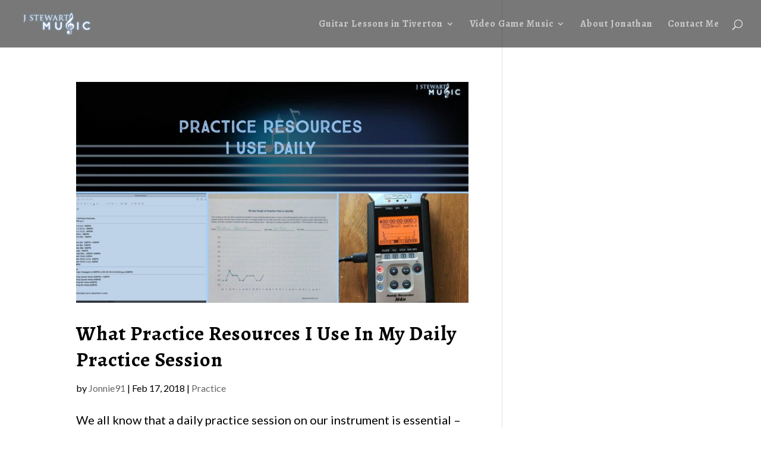

--- FILE ---
content_type: text/html; charset=UTF-8
request_url: https://jstewartmusic.com/category/guitar/page/2/
body_size: 7166
content:
<!DOCTYPE html>
<html lang="en-GB">
<head>
	<meta charset="UTF-8" />
<meta http-equiv="X-UA-Compatible" content="IE=edge">
	<link rel="pingback" href="https://jstewartmusic.com/xmlrpc.php" />

	<script type="text/javascript">
		document.documentElement.className = 'js';
	</script>

	<script>var et_site_url='https://jstewartmusic.com';var et_post_id='0';function et_core_page_resource_fallback(a,b){"undefined"===typeof b&&(b=a.sheet.cssRules&&0===a.sheet.cssRules.length);b&&(a.onerror=null,a.onload=null,a.href?a.href=et_site_url+"/?et_core_page_resource="+a.id+et_post_id:a.src&&(a.src=et_site_url+"/?et_core_page_resource="+a.id+et_post_id))}
</script><title>Guitar | JStewartMusic</title>
<meta name='robots' content='max-image-preview:large' />
<link rel='dns-prefetch' href='//s.w.org' />
<link rel="alternate" type="application/rss+xml" title="JStewartMusic &raquo; Feed" href="https://jstewartmusic.com/feed/" />
<link rel="alternate" type="application/rss+xml" title="JStewartMusic &raquo; Comments Feed" href="https://jstewartmusic.com/comments/feed/" />
<link rel="alternate" type="application/rss+xml" title="JStewartMusic &raquo; Guitar Category Feed" href="https://jstewartmusic.com/category/guitar/feed/" />
<script type="text/javascript">
window._wpemojiSettings = {"baseUrl":"https:\/\/s.w.org\/images\/core\/emoji\/13.1.0\/72x72\/","ext":".png","svgUrl":"https:\/\/s.w.org\/images\/core\/emoji\/13.1.0\/svg\/","svgExt":".svg","source":{"concatemoji":"https:\/\/jstewartmusic.com\/wp-includes\/js\/wp-emoji-release.min.js?ver=5.9.10"}};
/*! This file is auto-generated */
!function(e,a,t){var n,r,o,i=a.createElement("canvas"),p=i.getContext&&i.getContext("2d");function s(e,t){var a=String.fromCharCode;p.clearRect(0,0,i.width,i.height),p.fillText(a.apply(this,e),0,0);e=i.toDataURL();return p.clearRect(0,0,i.width,i.height),p.fillText(a.apply(this,t),0,0),e===i.toDataURL()}function c(e){var t=a.createElement("script");t.src=e,t.defer=t.type="text/javascript",a.getElementsByTagName("head")[0].appendChild(t)}for(o=Array("flag","emoji"),t.supports={everything:!0,everythingExceptFlag:!0},r=0;r<o.length;r++)t.supports[o[r]]=function(e){if(!p||!p.fillText)return!1;switch(p.textBaseline="top",p.font="600 32px Arial",e){case"flag":return s([127987,65039,8205,9895,65039],[127987,65039,8203,9895,65039])?!1:!s([55356,56826,55356,56819],[55356,56826,8203,55356,56819])&&!s([55356,57332,56128,56423,56128,56418,56128,56421,56128,56430,56128,56423,56128,56447],[55356,57332,8203,56128,56423,8203,56128,56418,8203,56128,56421,8203,56128,56430,8203,56128,56423,8203,56128,56447]);case"emoji":return!s([10084,65039,8205,55357,56613],[10084,65039,8203,55357,56613])}return!1}(o[r]),t.supports.everything=t.supports.everything&&t.supports[o[r]],"flag"!==o[r]&&(t.supports.everythingExceptFlag=t.supports.everythingExceptFlag&&t.supports[o[r]]);t.supports.everythingExceptFlag=t.supports.everythingExceptFlag&&!t.supports.flag,t.DOMReady=!1,t.readyCallback=function(){t.DOMReady=!0},t.supports.everything||(n=function(){t.readyCallback()},a.addEventListener?(a.addEventListener("DOMContentLoaded",n,!1),e.addEventListener("load",n,!1)):(e.attachEvent("onload",n),a.attachEvent("onreadystatechange",function(){"complete"===a.readyState&&t.readyCallback()})),(n=t.source||{}).concatemoji?c(n.concatemoji):n.wpemoji&&n.twemoji&&(c(n.twemoji),c(n.wpemoji)))}(window,document,window._wpemojiSettings);
</script>
<meta content="Divi v.3.22.7" name="generator"/><style type="text/css">
img.wp-smiley,
img.emoji {
	display: inline !important;
	border: none !important;
	box-shadow: none !important;
	height: 1em !important;
	width: 1em !important;
	margin: 0 0.07em !important;
	vertical-align: -0.1em !important;
	background: none !important;
	padding: 0 !important;
}
</style>
	<link rel='stylesheet' id='wp-block-library-css'  href='https://jstewartmusic.com/wp-includes/css/dist/block-library/style.min.css?ver=5.9.10' type='text/css' media='all' />
<style id='global-styles-inline-css' type='text/css'>
body{--wp--preset--color--black: #000000;--wp--preset--color--cyan-bluish-gray: #abb8c3;--wp--preset--color--white: #ffffff;--wp--preset--color--pale-pink: #f78da7;--wp--preset--color--vivid-red: #cf2e2e;--wp--preset--color--luminous-vivid-orange: #ff6900;--wp--preset--color--luminous-vivid-amber: #fcb900;--wp--preset--color--light-green-cyan: #7bdcb5;--wp--preset--color--vivid-green-cyan: #00d084;--wp--preset--color--pale-cyan-blue: #8ed1fc;--wp--preset--color--vivid-cyan-blue: #0693e3;--wp--preset--color--vivid-purple: #9b51e0;--wp--preset--gradient--vivid-cyan-blue-to-vivid-purple: linear-gradient(135deg,rgba(6,147,227,1) 0%,rgb(155,81,224) 100%);--wp--preset--gradient--light-green-cyan-to-vivid-green-cyan: linear-gradient(135deg,rgb(122,220,180) 0%,rgb(0,208,130) 100%);--wp--preset--gradient--luminous-vivid-amber-to-luminous-vivid-orange: linear-gradient(135deg,rgba(252,185,0,1) 0%,rgba(255,105,0,1) 100%);--wp--preset--gradient--luminous-vivid-orange-to-vivid-red: linear-gradient(135deg,rgba(255,105,0,1) 0%,rgb(207,46,46) 100%);--wp--preset--gradient--very-light-gray-to-cyan-bluish-gray: linear-gradient(135deg,rgb(238,238,238) 0%,rgb(169,184,195) 100%);--wp--preset--gradient--cool-to-warm-spectrum: linear-gradient(135deg,rgb(74,234,220) 0%,rgb(151,120,209) 20%,rgb(207,42,186) 40%,rgb(238,44,130) 60%,rgb(251,105,98) 80%,rgb(254,248,76) 100%);--wp--preset--gradient--blush-light-purple: linear-gradient(135deg,rgb(255,206,236) 0%,rgb(152,150,240) 100%);--wp--preset--gradient--blush-bordeaux: linear-gradient(135deg,rgb(254,205,165) 0%,rgb(254,45,45) 50%,rgb(107,0,62) 100%);--wp--preset--gradient--luminous-dusk: linear-gradient(135deg,rgb(255,203,112) 0%,rgb(199,81,192) 50%,rgb(65,88,208) 100%);--wp--preset--gradient--pale-ocean: linear-gradient(135deg,rgb(255,245,203) 0%,rgb(182,227,212) 50%,rgb(51,167,181) 100%);--wp--preset--gradient--electric-grass: linear-gradient(135deg,rgb(202,248,128) 0%,rgb(113,206,126) 100%);--wp--preset--gradient--midnight: linear-gradient(135deg,rgb(2,3,129) 0%,rgb(40,116,252) 100%);--wp--preset--duotone--dark-grayscale: url('#wp-duotone-dark-grayscale');--wp--preset--duotone--grayscale: url('#wp-duotone-grayscale');--wp--preset--duotone--purple-yellow: url('#wp-duotone-purple-yellow');--wp--preset--duotone--blue-red: url('#wp-duotone-blue-red');--wp--preset--duotone--midnight: url('#wp-duotone-midnight');--wp--preset--duotone--magenta-yellow: url('#wp-duotone-magenta-yellow');--wp--preset--duotone--purple-green: url('#wp-duotone-purple-green');--wp--preset--duotone--blue-orange: url('#wp-duotone-blue-orange');--wp--preset--font-size--small: 13px;--wp--preset--font-size--medium: 20px;--wp--preset--font-size--large: 36px;--wp--preset--font-size--x-large: 42px;}.has-black-color{color: var(--wp--preset--color--black) !important;}.has-cyan-bluish-gray-color{color: var(--wp--preset--color--cyan-bluish-gray) !important;}.has-white-color{color: var(--wp--preset--color--white) !important;}.has-pale-pink-color{color: var(--wp--preset--color--pale-pink) !important;}.has-vivid-red-color{color: var(--wp--preset--color--vivid-red) !important;}.has-luminous-vivid-orange-color{color: var(--wp--preset--color--luminous-vivid-orange) !important;}.has-luminous-vivid-amber-color{color: var(--wp--preset--color--luminous-vivid-amber) !important;}.has-light-green-cyan-color{color: var(--wp--preset--color--light-green-cyan) !important;}.has-vivid-green-cyan-color{color: var(--wp--preset--color--vivid-green-cyan) !important;}.has-pale-cyan-blue-color{color: var(--wp--preset--color--pale-cyan-blue) !important;}.has-vivid-cyan-blue-color{color: var(--wp--preset--color--vivid-cyan-blue) !important;}.has-vivid-purple-color{color: var(--wp--preset--color--vivid-purple) !important;}.has-black-background-color{background-color: var(--wp--preset--color--black) !important;}.has-cyan-bluish-gray-background-color{background-color: var(--wp--preset--color--cyan-bluish-gray) !important;}.has-white-background-color{background-color: var(--wp--preset--color--white) !important;}.has-pale-pink-background-color{background-color: var(--wp--preset--color--pale-pink) !important;}.has-vivid-red-background-color{background-color: var(--wp--preset--color--vivid-red) !important;}.has-luminous-vivid-orange-background-color{background-color: var(--wp--preset--color--luminous-vivid-orange) !important;}.has-luminous-vivid-amber-background-color{background-color: var(--wp--preset--color--luminous-vivid-amber) !important;}.has-light-green-cyan-background-color{background-color: var(--wp--preset--color--light-green-cyan) !important;}.has-vivid-green-cyan-background-color{background-color: var(--wp--preset--color--vivid-green-cyan) !important;}.has-pale-cyan-blue-background-color{background-color: var(--wp--preset--color--pale-cyan-blue) !important;}.has-vivid-cyan-blue-background-color{background-color: var(--wp--preset--color--vivid-cyan-blue) !important;}.has-vivid-purple-background-color{background-color: var(--wp--preset--color--vivid-purple) !important;}.has-black-border-color{border-color: var(--wp--preset--color--black) !important;}.has-cyan-bluish-gray-border-color{border-color: var(--wp--preset--color--cyan-bluish-gray) !important;}.has-white-border-color{border-color: var(--wp--preset--color--white) !important;}.has-pale-pink-border-color{border-color: var(--wp--preset--color--pale-pink) !important;}.has-vivid-red-border-color{border-color: var(--wp--preset--color--vivid-red) !important;}.has-luminous-vivid-orange-border-color{border-color: var(--wp--preset--color--luminous-vivid-orange) !important;}.has-luminous-vivid-amber-border-color{border-color: var(--wp--preset--color--luminous-vivid-amber) !important;}.has-light-green-cyan-border-color{border-color: var(--wp--preset--color--light-green-cyan) !important;}.has-vivid-green-cyan-border-color{border-color: var(--wp--preset--color--vivid-green-cyan) !important;}.has-pale-cyan-blue-border-color{border-color: var(--wp--preset--color--pale-cyan-blue) !important;}.has-vivid-cyan-blue-border-color{border-color: var(--wp--preset--color--vivid-cyan-blue) !important;}.has-vivid-purple-border-color{border-color: var(--wp--preset--color--vivid-purple) !important;}.has-vivid-cyan-blue-to-vivid-purple-gradient-background{background: var(--wp--preset--gradient--vivid-cyan-blue-to-vivid-purple) !important;}.has-light-green-cyan-to-vivid-green-cyan-gradient-background{background: var(--wp--preset--gradient--light-green-cyan-to-vivid-green-cyan) !important;}.has-luminous-vivid-amber-to-luminous-vivid-orange-gradient-background{background: var(--wp--preset--gradient--luminous-vivid-amber-to-luminous-vivid-orange) !important;}.has-luminous-vivid-orange-to-vivid-red-gradient-background{background: var(--wp--preset--gradient--luminous-vivid-orange-to-vivid-red) !important;}.has-very-light-gray-to-cyan-bluish-gray-gradient-background{background: var(--wp--preset--gradient--very-light-gray-to-cyan-bluish-gray) !important;}.has-cool-to-warm-spectrum-gradient-background{background: var(--wp--preset--gradient--cool-to-warm-spectrum) !important;}.has-blush-light-purple-gradient-background{background: var(--wp--preset--gradient--blush-light-purple) !important;}.has-blush-bordeaux-gradient-background{background: var(--wp--preset--gradient--blush-bordeaux) !important;}.has-luminous-dusk-gradient-background{background: var(--wp--preset--gradient--luminous-dusk) !important;}.has-pale-ocean-gradient-background{background: var(--wp--preset--gradient--pale-ocean) !important;}.has-electric-grass-gradient-background{background: var(--wp--preset--gradient--electric-grass) !important;}.has-midnight-gradient-background{background: var(--wp--preset--gradient--midnight) !important;}.has-small-font-size{font-size: var(--wp--preset--font-size--small) !important;}.has-medium-font-size{font-size: var(--wp--preset--font-size--medium) !important;}.has-large-font-size{font-size: var(--wp--preset--font-size--large) !important;}.has-x-large-font-size{font-size: var(--wp--preset--font-size--x-large) !important;}
</style>
<link rel='stylesheet' id='divi-style-css'  href='https://jstewartmusic.com/wp-content/themes/Divi/style.css?ver=3.22.7' type='text/css' media='all' />
<link rel='stylesheet' id='dashicons-css'  href='https://jstewartmusic.com/wp-includes/css/dashicons.min.css?ver=5.9.10' type='text/css' media='all' />
<script type='text/javascript' src='https://jstewartmusic.com/wp-includes/js/jquery/jquery.min.js?ver=3.6.0' id='jquery-core-js'></script>
<script type='text/javascript' src='https://jstewartmusic.com/wp-includes/js/jquery/jquery-migrate.min.js?ver=3.3.2' id='jquery-migrate-js'></script>
<link rel="https://api.w.org/" href="https://jstewartmusic.com/wp-json/" /><link rel="alternate" type="application/json" href="https://jstewartmusic.com/wp-json/wp/v2/categories/4" /><link rel="EditURI" type="application/rsd+xml" title="RSD" href="https://jstewartmusic.com/xmlrpc.php?rsd" />
<link rel="wlwmanifest" type="application/wlwmanifest+xml" href="https://jstewartmusic.com/wp-includes/wlwmanifest.xml" /> 
<meta name="generator" content="WordPress 5.9.10" />
<meta name="viewport" content="width=device-width, initial-scale=1.0, maximum-scale=1.0, user-scalable=0" /><link rel="shortcut icon" href="" /><link rel="stylesheet" id="et-divi-customizer-global-cached-inline-styles" href="https://jstewartmusic.com/wp-content/cache/et/global/et-divi-customizer-global-17497841613523.min.css" onerror="et_core_page_resource_fallback(this, true)" onload="et_core_page_resource_fallback(this)" /></head>
<body class="archive paged category category-guitar category-4 paged-2 category-paged-2 et_bloom et_pb_button_helper_class et_transparent_nav et_fullwidth_nav et_fixed_nav et_show_nav et_cover_background et_pb_gutters3 et_primary_nav_dropdown_animation_fade et_secondary_nav_dropdown_animation_fade et_pb_footer_columns4 et_header_style_left et_right_sidebar et_divi_theme et-db et_minified_js et_minified_css">
	<div id="page-container">

	
	
			<header id="main-header" data-height-onload="66">
			<div class="container clearfix et_menu_container">
							<div class="logo_container">
					<span class="logo_helper"></span>
					<a href="https://jstewartmusic.com/">
						<img src="https://jstewartmusic.siterubix.com/wp-content/uploads/2018/08/logo.png" alt="JStewartMusic" id="logo" data-height-percentage="56" />
					</a>
				</div>
							<div id="et-top-navigation" data-height="66" data-fixed-height="40">
											<nav id="top-menu-nav">
						<ul id="top-menu" class="nav"><li id="menu-item-2409" class="menu-item menu-item-type-post_type menu-item-object-page menu-item-has-children menu-item-2409"><a href="https://jstewartmusic.com/guitar-lessons-in-tiverton/">Guitar Lessons in Tiverton</a>
<ul class="sub-menu">
	<li id="menu-item-4149" class="menu-item menu-item-type-post_type menu-item-object-page menu-item-4149"><a href="https://jstewartmusic.com/the-busy-musician/">Online Guitar Lessons</a></li>
	<li id="menu-item-2410" class="menu-item menu-item-type-post_type menu-item-object-page menu-item-2410"><a href="https://jstewartmusic.com/guitar-lessons-in-tiverton/book-lesson/">Book a lesson in Tiverton</a></li>
</ul>
</li>
<li id="menu-item-2407" class="menu-item menu-item-type-post_type menu-item-object-page menu-item-has-children menu-item-2407"><a href="https://jstewartmusic.com/video-game-music/">Video Game Music</a>
<ul class="sub-menu">
	<li id="menu-item-2416" class="menu-item menu-item-type-post_type menu-item-object-page menu-item-2416"><a href="https://jstewartmusic.com/video-game-music/private-commissions/">Private Commissions</a></li>
</ul>
</li>
<li id="menu-item-2408" class="menu-item menu-item-type-post_type menu-item-object-page menu-item-2408"><a href="https://jstewartmusic.com/about-jonathan/">About Jonathan</a></li>
<li id="menu-item-2415" class="menu-item menu-item-type-post_type menu-item-object-page menu-item-2415"><a href="https://jstewartmusic.com/contact-me/">Contact Me</a></li>
</ul>						</nav>
					
					
					
										<div id="et_top_search">
						<span id="et_search_icon"></span>
					</div>
					
					<div id="et_mobile_nav_menu">
				<div class="mobile_nav closed">
					<span class="select_page">Select Page</span>
					<span class="mobile_menu_bar mobile_menu_bar_toggle"></span>
				</div>
			</div>				</div> <!-- #et-top-navigation -->
			</div> <!-- .container -->
			<div class="et_search_outer">
				<div class="container et_search_form_container">
					<form role="search" method="get" class="et-search-form" action="https://jstewartmusic.com/">
					<input type="search" class="et-search-field" placeholder="Search &hellip;" value="" name="s" title="Search for:" />					</form>
					<span class="et_close_search_field"></span>
				</div>
			</div>
		</header> <!-- #main-header -->
			<div id="et-main-area">
	
<div id="main-content">
	<div class="container">
		<div id="content-area" class="clearfix">
			<div id="left-area">
		
					<article id="post-2163" class="et_pb_post post-2163 post type-post status-publish format-standard has-post-thumbnail hentry category-practice">

											<a class="entry-featured-image-url" href="https://jstewartmusic.com/guitar/practice/practice-resources-i-use-daily-practice-session/">
								<img src="https://jstewartmusic.com/wp-content/uploads/2018/02/Practice-Resources-I-Use-Daily.jpg" alt='What Practice Resources I Use In My Daily Practice Session' width='1080' height='675' />							</a>
					
															<h2 class="entry-title"><a href="https://jstewartmusic.com/guitar/practice/practice-resources-i-use-daily-practice-session/">What Practice Resources I Use In My Daily Practice Session</a></h2>
					
					<p class="post-meta"> by <span class="author vcard"><a href="https://jstewartmusic.com/author/jonnie91/" title="Posts by Jonnie91" rel="author">Jonnie91</a></span> | <span class="published">Feb 17, 2018</span> | <a href="https://jstewartmusic.com/category/guitar/practice/" rel="category tag">Practice</a></p>We all know that a daily practice session on our instrument is essential &#8211; it goes without saying; however, it&#8217;s not the most natural thing to do in fact its one of the things that many musicians, myself included, find a struggle. In my experience, the...				
					</article> <!-- .et_pb_post -->
			
					<article id="post-2175" class="et_pb_post post-2175 post type-post status-publish format-standard has-post-thumbnail hentry category-guides category-guitar category-practice category-rhythm tag-fun tag-parents tag-practicing">

											<a class="entry-featured-image-url" href="https://jstewartmusic.com/guitar/parents-practice-guide/">
								<img src="https://jstewartmusic.com/wp-content/uploads/2018/01/Motivating-Students-to-Practice.jpg" alt='How to Motivate Students to Practice (A Parents Guide)' width='1080' height='675' />							</a>
					
															<h2 class="entry-title"><a href="https://jstewartmusic.com/guitar/parents-practice-guide/">How to Motivate Students to Practice (A Parents Guide)</a></h2>
					
					<p class="post-meta"> by <span class="author vcard"><a href="https://jstewartmusic.com/author/jonnie91/" title="Posts by Jonnie91" rel="author">Jonnie91</a></span> | <span class="published">Jan 22, 2018</span> | <a href="https://jstewartmusic.com/category/guides/" rel="category tag">Guides</a>, <a href="https://jstewartmusic.com/category/guitar/" rel="category tag">Guitar</a>, <a href="https://jstewartmusic.com/category/guitar/practice/" rel="category tag">Practice</a>, <a href="https://jstewartmusic.com/category/guitar/rhythm/" rel="category tag">Rhythm</a></p>During my years of teaching time and time again, I hear a similar phrase at the end of the lesson &#8230;We&#8217;ve really got to get you to practice more! You&#8217;re never picking up your guitar&#8230; The pupils&#8217; always react the same&#8230;the look of...				
					</article> <!-- .et_pb_post -->
			
					<article id="post-2130" class="et_pb_post post-2130 post type-post status-publish format-standard has-post-thumbnail hentry category-guitar category-rhythm category-tutorial-guitar tag-beginners tag-guitar tag-guitar-tips tag-improving-rhythm tag-list">

											<a class="entry-featured-image-url" href="https://jstewartmusic.com/guitar/10-songs-help-improve-rhythm/">
								<img src="https://jstewartmusic.com/wp-content/uploads/2017/11/Improving-Rhythm.jpg" alt='10 Songs that Help Improve Your Rhythm' width='1080' height='675' />							</a>
					
															<h2 class="entry-title"><a href="https://jstewartmusic.com/guitar/10-songs-help-improve-rhythm/">10 Songs that Help Improve Your Rhythm</a></h2>
					
					<p class="post-meta"> by <span class="author vcard"><a href="https://jstewartmusic.com/author/jonnie91/" title="Posts by Jonnie91" rel="author">Jonnie91</a></span> | <span class="published">Nov 7, 2017</span> | <a href="https://jstewartmusic.com/category/guitar/" rel="category tag">Guitar</a>, <a href="https://jstewartmusic.com/category/guitar/rhythm/" rel="category tag">Rhythm</a>, <a href="https://jstewartmusic.com/category/guitar/tutorial-guitar/" rel="category tag">Tutorials</a></p>If you&#8217;re playing rhythm guitar, one of the most important aspects (as the name suggests) is keeping in rhythm. Now, this doesn&#8217;t just stand for playing the guitar; all musicians need to have some form of rhythm as it&#8217;s a fundamental aspect of...				
					</article> <!-- .et_pb_post -->
			
					<article id="post-1827" class="et_pb_post post-1827 post type-post status-publish format-standard has-post-thumbnail hentry category-guitar category-tutorial-guitar tag-acoustic tag-beginners tag-easy-guitar-songs tag-ed-sheeran tag-guitar-tips tag-justin-bieber tag-learn-songs-from-the-radio tag-list tag-rag-n-bone-man tag-songs tag-taylor-swift">

											<a class="entry-featured-image-url" href="https://jstewartmusic.com/guitar/5-easy-play-songs-2016-17/">
								<img src="https://jstewartmusic.com/wp-content/uploads/2017/10/5-Easy-to-Play-Songs-from-2017.jpg" alt='5 Easy to Play Songs from 2016/17' width='1080' height='675' />							</a>
					
															<h2 class="entry-title"><a href="https://jstewartmusic.com/guitar/5-easy-play-songs-2016-17/">5 Easy to Play Songs from 2016/17</a></h2>
					
					<p class="post-meta"> by <span class="author vcard"><a href="https://jstewartmusic.com/author/jonnie91/" title="Posts by Jonnie91" rel="author">Jonnie91</a></span> | <span class="published">Oct 20, 2017</span> | <a href="https://jstewartmusic.com/category/guitar/" rel="category tag">Guitar</a>, <a href="https://jstewartmusic.com/category/guitar/tutorial-guitar/" rel="category tag">Tutorials</a></p>Around the web, there is a ton of fantastic resources for finding new songs to learn, especially for beginners. However, one thing I&#8217;ve noticed is that it&#8217;s challenging to find an easy to play songs from 2017. Many links lead you to songs that are years...				
					</article> <!-- .et_pb_post -->
			
					<article id="post-1834" class="et_pb_post post-1834 post type-post status-publish format-standard has-post-thumbnail hentry category-guitar category-rhythm category-tutorial-guitar tag-beginners tag-chord-charts tag-f-chord tag-guitar-tips tag-list">

											<a class="entry-featured-image-url" href="https://jstewartmusic.com/guitar/dont-be-scared-of-f-major/">
								<img src="https://jstewartmusic.com/wp-content/uploads/2017/10/Dont-Fear-the-F-Chord-blog.jpg" alt='Don&#8217;t Be Scared of F Major' width='1080' height='675' />							</a>
					
															<h2 class="entry-title"><a href="https://jstewartmusic.com/guitar/dont-be-scared-of-f-major/">Don&#8217;t Be Scared of F Major</a></h2>
					
					<p class="post-meta"> by <span class="author vcard"><a href="https://jstewartmusic.com/author/jonnie91/" title="Posts by Jonnie91" rel="author">Jonnie91</a></span> | <span class="published">Oct 15, 2017</span> | <a href="https://jstewartmusic.com/category/guitar/" rel="category tag">Guitar</a>, <a href="https://jstewartmusic.com/category/guitar/rhythm/" rel="category tag">Rhythm</a>, <a href="https://jstewartmusic.com/category/guitar/tutorial-guitar/" rel="category tag">Tutorials</a></p>F major is a beginner guitarists worst nightmare. I remember when I first started, I used to avoid it like the plague. It was just&#8230;NOT THE F CHORD! Unfortunately, it&#8217;s very common chord to have in songs especially modern day music in the charts these days...				
					</article> <!-- .et_pb_post -->
			
					<article id="post-1772" class="et_pb_post post-1772 post type-post status-publish format-standard has-post-thumbnail hentry category-guitar category-tutorial-guitar tag-apps-for-guitars tag-beginners tag-guitar-tips tag-iphone">

											<a class="entry-featured-image-url" href="https://jstewartmusic.com/guitar/useful-apps-guitarists/">
								<img src="https://jstewartmusic.com/wp-content/uploads/2017/10/Apps-for-New-Guitarists_BlogPost.jpg" alt='Useful Apps for Guitarists' width='1080' height='675' />							</a>
					
															<h2 class="entry-title"><a href="https://jstewartmusic.com/guitar/useful-apps-guitarists/">Useful Apps for Guitarists</a></h2>
					
					<p class="post-meta"> by <span class="author vcard"><a href="https://jstewartmusic.com/author/jonnie91/" title="Posts by Jonnie91" rel="author">Jonnie91</a></span> | <span class="published">Oct 8, 2017</span> | <a href="https://jstewartmusic.com/category/guitar/" rel="category tag">Guitar</a>, <a href="https://jstewartmusic.com/category/guitar/tutorial-guitar/" rel="category tag">Tutorials</a></p>With the joys of smartphones, and tablets having immediate access to guitar resources is more straightforward and easy! Here are just a few useful apps for guitarists both new and old that you might find a use for: 1. Ultimate Guitar/Tabs App Starting off with one of...				
					</article> <!-- .et_pb_post -->
			<div class="pagination clearfix">
	<div class="alignleft"><a href="https://jstewartmusic.com/category/guitar/page/3/" >&laquo; Older Entries</a></div>
	<div class="alignright"><a href="https://jstewartmusic.com/category/guitar/" >Next Entries &raquo;</a></div>
</div>			</div> <!-- #left-area -->

					</div> <!-- #content-area -->
	</div> <!-- .container -->
</div> <!-- #main-content -->


			<footer id="main-footer">
				

		
				<div id="footer-bottom">
					<div class="container clearfix">
				<ul class="et-social-icons">

	<li class="et-social-icon et-social-facebook">
		<a href="#" class="icon">
			<span>Facebook</span>
		</a>
	</li>
	<li class="et-social-icon et-social-twitter">
		<a href="#" class="icon">
			<span>Twitter</span>
		</a>
	</li>
	<li class="et-social-icon et-social-google-plus">
		<a href="#" class="icon">
			<span>Google</span>
		</a>
	</li>
	<li class="et-social-icon et-social-rss">
		<a href="https://jstewartmusic.com/feed/" class="icon">
			<span>RSS</span>
		</a>
	</li>

</ul>					</div>	<!-- .container -->
				</div>
			</footer> <!-- #main-footer -->
		</div> <!-- #et-main-area -->


	</div> <!-- #page-container -->

		<script type="text/javascript">
			</script>
	<link rel='stylesheet' id='et-gf-open-sans-css'  href='https://fonts.googleapis.com/css?family=Open+Sans:400,700' type='text/css' media='all' />
<link rel='stylesheet' id='et-gf-lato-css'  href='https://fonts.googleapis.com/css?family=Lato:400,100,100italic,300,300italic,400italic,700,700italic,900,900italic&#038;subset=latin' type='text/css' media='all' />
<link rel='stylesheet' id='et-builder-googlefonts-css'  href='https://fonts.googleapis.com/css?family=Alegreya:regular,italic,700,700italic,900,900italic|Lato:100,100italic,300,300italic,regular,italic,700,700italic,900,900italic&#038;subset=latin,latin-ext' type='text/css' media='all' />
<script type='text/javascript' id='divi-custom-script-js-extra'>
/* <![CDATA[ */
var DIVI = {"item_count":"%d Item","items_count":"%d Items"};
var et_shortcodes_strings = {"previous":"Previous","next":"Next"};
var et_pb_custom = {"ajaxurl":"https:\/\/jstewartmusic.com\/wp-admin\/admin-ajax.php","images_uri":"https:\/\/jstewartmusic.com\/wp-content\/themes\/Divi\/images","builder_images_uri":"https:\/\/jstewartmusic.com\/wp-content\/themes\/Divi\/includes\/builder\/images","et_frontend_nonce":"9e3857cc05","subscription_failed":"Please, check the fields below to make sure you entered the correct information.","et_ab_log_nonce":"a53448dce4","fill_message":"Please, fill in the following fields:","contact_error_message":"Please, fix the following errors:","invalid":"Invalid email","captcha":"Captcha","prev":"Prev","previous":"Previous","next":"Next","wrong_captcha":"You entered the wrong number in captcha.","ignore_waypoints":"no","is_divi_theme_used":"1","widget_search_selector":".widget_search","is_ab_testing_active":"","page_id":"2163","unique_test_id":"","ab_bounce_rate":"5","is_cache_plugin_active":"no","is_shortcode_tracking":"","tinymce_uri":""};
var et_pb_box_shadow_elements = [];
/* ]]> */
</script>
<script type='text/javascript' src='https://jstewartmusic.com/wp-content/themes/Divi/js/custom.min.js?ver=3.22.7' id='divi-custom-script-js'></script>
<script type='text/javascript' src='https://jstewartmusic.com/wp-content/themes/Divi/core/admin/js/common.js?ver=3.22.7' id='et-core-common-js'></script>
<script type='text/javascript' src='https://jstewartmusic.com/siteprotect/hashcash.js' async></script></body>
</html>
